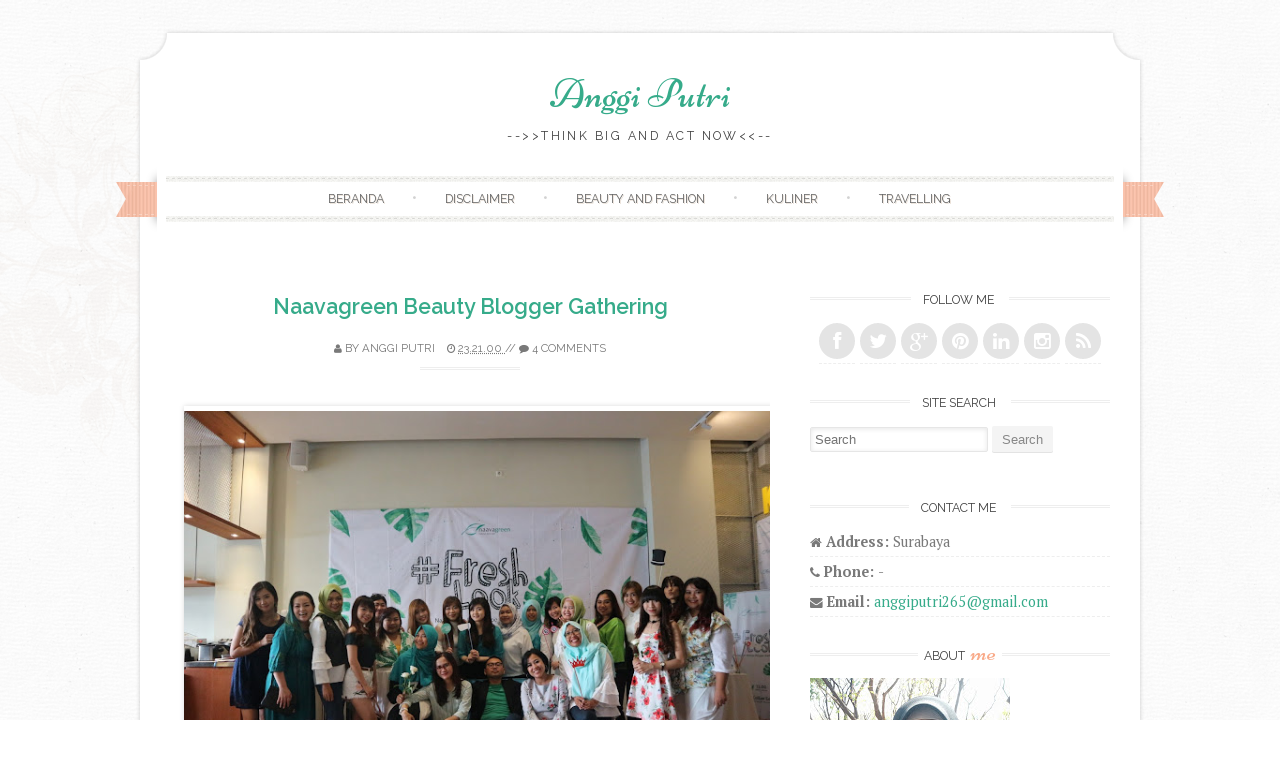

--- FILE ---
content_type: text/html; charset=utf-8
request_url: https://www.google.com/recaptcha/api2/aframe
body_size: 268
content:
<!DOCTYPE HTML><html><head><meta http-equiv="content-type" content="text/html; charset=UTF-8"></head><body><script nonce="ZGATSVs134YR_zoAr0RTMw">/** Anti-fraud and anti-abuse applications only. See google.com/recaptcha */ try{var clients={'sodar':'https://pagead2.googlesyndication.com/pagead/sodar?'};window.addEventListener("message",function(a){try{if(a.source===window.parent){var b=JSON.parse(a.data);var c=clients[b['id']];if(c){var d=document.createElement('img');d.src=c+b['params']+'&rc='+(localStorage.getItem("rc::a")?sessionStorage.getItem("rc::b"):"");window.document.body.appendChild(d);sessionStorage.setItem("rc::e",parseInt(sessionStorage.getItem("rc::e")||0)+1);localStorage.setItem("rc::h",'1769572720601');}}}catch(b){}});window.parent.postMessage("_grecaptcha_ready", "*");}catch(b){}</script></body></html>